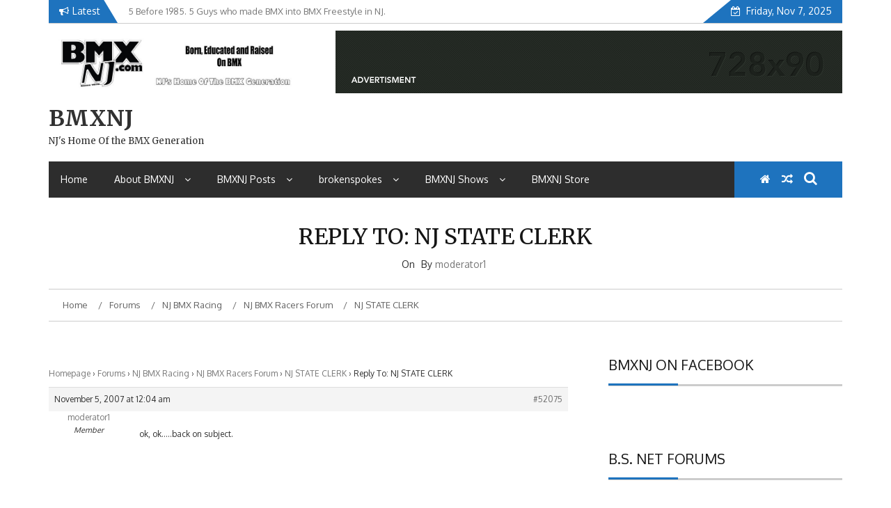

--- FILE ---
content_type: text/html; charset=UTF-8
request_url: http://www.v7.bmxnj.com/forums/reply/52075/
body_size: 16138
content:
    <!DOCTYPE html>
    <html lang="en-US">



<head>

	        <meta charset="UTF-8">
        <meta name="viewport" content="width=device-width, initial-scale=1">
        <link rel="profile" href="http://gmpg.org/xfn/11">
        <link rel="pingback" href="http://www.v7.bmxnj.com/xmlrpc.php">
<title>BMXNJ</title>
        <style type="text/css">
        /*=====COLOR OPTION=====*/

        /*Color*/
        /*----------------------------------*/
        /*background color*/ 
                  .top-header,
          .site-header,
          body:not(.home) #page .site-content, 
          body.home.blog #page .site-content {
            background-color: #ffffff;
          }
                    section.wrapper-slider .slide-pager .cycle-pager-active,
            section.wrapper-slider .slide-pager .cycle-pager-active:visited,
            section.wrapper-slider .slide-pager .cycle-pager-active:hover,
            section.wrapper-slider .slide-pager .cycle-pager-active:focus,
            section.wrapper-slider .slide-pager .cycle-pager-active:active,
            .title-divider,
            .title-divider:visited,
            .block-overlay-hover,
            .block-overlay-hover:visited,
            #gmaptoggle,
            #gmaptoggle:visited,
            .evision-back-to-top,
            .evision-back-to-top:visited,
            .search-form .search-submit,
            .search-form .search-submit:visited,
            .widget_calendar tbody a,
            .widget_calendar tbody a:visited,
            .wrap-portfolio .button.is-checked,
            .button.button-outline:hover, 
            .button.button-outline:focus, 
            .button.button-outline:active,
            .radius-thumb-holder,
            .radius-thumb-holder:before,
            .radius-thumb-holder:hover:before, 
            .radius-thumb-holder:focus:before, 
            .radius-thumb-holder:active:before,
            #pbCloseBtn:hover:before,
            .slide-pager .cycle-pager-active, 
            .slick-dots .slick-active button,
            .slide-pager span:hover,
            .featurepost .latestpost-footer .moredetail a,
            .featurepost .latestpost-footer .moredetail a:visited,
            #load-wrap,
            .back-tonav,
            .back-tonav:visited,
            .wrap-service .box-container .box-inner:hover .box-content, 
            .wrap-service .box-container .box-inner:focus .box-content,
            .search-holder .search-bg.search-open form,
            .top-header .noticebar .notice-title,
            .top-header .timer,
            .nav-buttons,
            .widget .widgettitle:after,
            .widget .widget-title:after,
            .widget input.search-submit,
            .widget .search-form .search-submit,
            .widget .search-form .search-submit:focus,
            .main-navigation.sec-main-navigation ul li.current_page_item:before,
            .comments-area input[type="submit"],
            .wrap-nav .wrap-inner{
              background-color: #1e73be;
            }

            .wrapper-slider,
            .flip-container .front,
            .flip-container .back,
            .wrap-nav .wrap-inner{
              border-color: #1e73be !important; /*#2e5077*/
            }

            @media screen and (min-width: 768px){
            .main-navigation .current_page_item > a:after,
            .main-navigation .current-menu-item > a:after,
            .main-navigation .current_page_ancestor > a:after,
            .main-navigation li.active > a:after,
            .main-navigation li.active > a:after,
            .main-navigation li.active > a:after,
            .main-navigation li.current_page_parent a:after {
                background-color: #1e73be;
              }
            }

            .latestpost-footer .moredetail a,
            .latestpost-footer .moredetail a:visited,
            aside#secondary .widget ul li:before,
            aside#secondary .tagcloud a:before{
              color: #1e73be;
            }
                    /*Site identity / logo & tagline*/
            .site-header .wrapper-site-identity .site-branding .site-title a,
            .site-header .wrapper-site-identity .site-title a:visited,
            .site-header .wrapper-site-identity .site-branding .site-description,
            .page-inner-title .entry-header time {
              color: #313131; /*#545C68*/
            }
                .nav-buttons .button-list a:hover i, .nav-buttons .button-list a:hover span, .nav-buttons .button-list a:hover .page-links a, .page-links .nav-buttons .button-list a:hover a, .nav-buttons .button-list a:focus i, .nav-buttons .button-list a:focus span, .nav-buttons .button-list a:focus .page-links a, .page-links .nav-buttons .button-list a:focus a, .nav-buttons .button-list a:active i, .nav-buttons .button-list a:active span, .nav-buttons .button-list a:active .page-links a, .page-links .nav-buttons .button-list a:active a, .nav-buttons .button-list a:visited:hover i, .nav-buttons .button-list a:visited:hover span, .nav-buttons .button-list a:visited:hover .page-links a, .page-links .nav-buttons .button-list a:visited:hover a, .nav-buttons .button-list a:visited:focus i, .nav-buttons .button-list a:visited:focus span, .nav-buttons .button-list a:visited:focus .page-links a, .page-links .nav-buttons .button-list a:visited:focus a, .nav-buttons .button-list a:visited:active i, .nav-buttons .button-list a:visited:active span, .nav-buttons .button-list a:visited:active .page-links a, .page-links .nav-buttons .button-list a:visited:active a, .nav-buttons .button-list button:hover i, .nav-buttons .button-list button:hover span, .nav-buttons .button-list button:hover .page-links a, .page-links .nav-buttons .button-list button:hover a, .nav-buttons .button-list button:focus i, .nav-buttons .button-list button:focus span, .nav-buttons .button-list button:focus .page-links a, .page-links .nav-buttons .button-list button:focus a, .nav-buttons .button-list button:active i, .nav-buttons .button-list button:active span, .nav-buttons .button-list button:active .page-links a, .page-links .nav-buttons .button-list button:active a, .nav-buttons .button-list button:visited:hover i, .nav-buttons .button-list button:visited:hover span, .nav-buttons .button-list button:visited:hover .page-links a, .page-links .nav-buttons .button-list button:visited:hover a, .nav-buttons .button-list button:visited:focus i, .nav-buttons .button-list button:visited:focus span, .nav-buttons .button-list button:visited:focus .page-links a, .page-links .nav-buttons .button-list button:visited:focus a, .nav-buttons .button-list button:visited:active i, .nav-buttons .button-list button:visited:active span, .nav-buttons .button-list button:visited:active .page-links a, .page-links .nav-buttons .button-list button:visited:active a
            a:active, a:hover,
            .thumb-post .overlay-post-content a:hover, 
            .thumb-post .overlay-post-content a:focus,
            .thumb-post .overlay-post-content a:active,
            .thumb-post .overlay-post-content a:visited:hover,
            .thumb-post .overlay-post-content a:visited:focus,
            .thumb-post .overlay-post-content a:visited:active,
            .main-navigation a:hover, .main-navigation a:focus, .main-navigation a:active, .main-navigation a:visited:hover, .main-navigation a:visited:focus, .main-navigation a:visited:active,
            .search-holder .button-search:hover, .search-holder .button-search:hover i {
                color: #e41410 !important;
            }
         
        /*Primary*/
          html, body, p, button, input, select, textarea, pre, code, kbd, tt, var, samp , .main-navigation a, search-input-holder .search-field,
          .widget .widgettitle, .widget .widget-title{
          font-family: 'Oxygen'; /*Lato*/
          }
         
          /*Site identity / logo & tagline*/
          .site-header .wrapper-site-identity .site-title a, .site-header .wrapper-site-identity .site-description {
          font-family: 'Merriweather'; /*Lato*/
          }
         
          /*Title*/
          h1, h1 a,
          h2, h2 a,
          h3, h3 a,
          h4, h4 a,
          h5, h5 a,
          h6, h6 a{
            font-family: 'Merriweather'; /*Lato*/
          }
                </style>
    <meta name='robots' content='max-image-preview:large' />
	<style>img:is([sizes="auto" i], [sizes^="auto," i]) { contain-intrinsic-size: 3000px 1500px }</style>
	<link rel='dns-prefetch' href='//fonts.googleapis.com' />
<link rel="alternate" type="application/rss+xml" title="BMXNJ &raquo; Feed" href="http://www.v7.bmxnj.com/feed/" />
<link rel="alternate" type="application/rss+xml" title="BMXNJ &raquo; Comments Feed" href="http://www.v7.bmxnj.com/comments/feed/" />
<script type="text/javascript">
/* <![CDATA[ */
window._wpemojiSettings = {"baseUrl":"https:\/\/s.w.org\/images\/core\/emoji\/16.0.1\/72x72\/","ext":".png","svgUrl":"https:\/\/s.w.org\/images\/core\/emoji\/16.0.1\/svg\/","svgExt":".svg","source":{"concatemoji":"http:\/\/www.v7.bmxnj.com\/wp-includes\/js\/wp-emoji-release.min.js?ver=6.8.3"}};
/*! This file is auto-generated */
!function(s,n){var o,i,e;function c(e){try{var t={supportTests:e,timestamp:(new Date).valueOf()};sessionStorage.setItem(o,JSON.stringify(t))}catch(e){}}function p(e,t,n){e.clearRect(0,0,e.canvas.width,e.canvas.height),e.fillText(t,0,0);var t=new Uint32Array(e.getImageData(0,0,e.canvas.width,e.canvas.height).data),a=(e.clearRect(0,0,e.canvas.width,e.canvas.height),e.fillText(n,0,0),new Uint32Array(e.getImageData(0,0,e.canvas.width,e.canvas.height).data));return t.every(function(e,t){return e===a[t]})}function u(e,t){e.clearRect(0,0,e.canvas.width,e.canvas.height),e.fillText(t,0,0);for(var n=e.getImageData(16,16,1,1),a=0;a<n.data.length;a++)if(0!==n.data[a])return!1;return!0}function f(e,t,n,a){switch(t){case"flag":return n(e,"\ud83c\udff3\ufe0f\u200d\u26a7\ufe0f","\ud83c\udff3\ufe0f\u200b\u26a7\ufe0f")?!1:!n(e,"\ud83c\udde8\ud83c\uddf6","\ud83c\udde8\u200b\ud83c\uddf6")&&!n(e,"\ud83c\udff4\udb40\udc67\udb40\udc62\udb40\udc65\udb40\udc6e\udb40\udc67\udb40\udc7f","\ud83c\udff4\u200b\udb40\udc67\u200b\udb40\udc62\u200b\udb40\udc65\u200b\udb40\udc6e\u200b\udb40\udc67\u200b\udb40\udc7f");case"emoji":return!a(e,"\ud83e\udedf")}return!1}function g(e,t,n,a){var r="undefined"!=typeof WorkerGlobalScope&&self instanceof WorkerGlobalScope?new OffscreenCanvas(300,150):s.createElement("canvas"),o=r.getContext("2d",{willReadFrequently:!0}),i=(o.textBaseline="top",o.font="600 32px Arial",{});return e.forEach(function(e){i[e]=t(o,e,n,a)}),i}function t(e){var t=s.createElement("script");t.src=e,t.defer=!0,s.head.appendChild(t)}"undefined"!=typeof Promise&&(o="wpEmojiSettingsSupports",i=["flag","emoji"],n.supports={everything:!0,everythingExceptFlag:!0},e=new Promise(function(e){s.addEventListener("DOMContentLoaded",e,{once:!0})}),new Promise(function(t){var n=function(){try{var e=JSON.parse(sessionStorage.getItem(o));if("object"==typeof e&&"number"==typeof e.timestamp&&(new Date).valueOf()<e.timestamp+604800&&"object"==typeof e.supportTests)return e.supportTests}catch(e){}return null}();if(!n){if("undefined"!=typeof Worker&&"undefined"!=typeof OffscreenCanvas&&"undefined"!=typeof URL&&URL.createObjectURL&&"undefined"!=typeof Blob)try{var e="postMessage("+g.toString()+"("+[JSON.stringify(i),f.toString(),p.toString(),u.toString()].join(",")+"));",a=new Blob([e],{type:"text/javascript"}),r=new Worker(URL.createObjectURL(a),{name:"wpTestEmojiSupports"});return void(r.onmessage=function(e){c(n=e.data),r.terminate(),t(n)})}catch(e){}c(n=g(i,f,p,u))}t(n)}).then(function(e){for(var t in e)n.supports[t]=e[t],n.supports.everything=n.supports.everything&&n.supports[t],"flag"!==t&&(n.supports.everythingExceptFlag=n.supports.everythingExceptFlag&&n.supports[t]);n.supports.everythingExceptFlag=n.supports.everythingExceptFlag&&!n.supports.flag,n.DOMReady=!1,n.readyCallback=function(){n.DOMReady=!0}}).then(function(){return e}).then(function(){var e;n.supports.everything||(n.readyCallback(),(e=n.source||{}).concatemoji?t(e.concatemoji):e.wpemoji&&e.twemoji&&(t(e.twemoji),t(e.wpemoji)))}))}((window,document),window._wpemojiSettings);
/* ]]> */
</script>
<style id='wp-emoji-styles-inline-css' type='text/css'>

	img.wp-smiley, img.emoji {
		display: inline !important;
		border: none !important;
		box-shadow: none !important;
		height: 1em !important;
		width: 1em !important;
		margin: 0 0.07em !important;
		vertical-align: -0.1em !important;
		background: none !important;
		padding: 0 !important;
	}
</style>
<link rel='stylesheet' id='wp-block-library-css' href='http://www.v7.bmxnj.com/wp-includes/css/dist/block-library/style.min.css?ver=6.8.3' type='text/css' media='all' />
<style id='wp-block-library-theme-inline-css' type='text/css'>
.wp-block-audio :where(figcaption){color:#555;font-size:13px;text-align:center}.is-dark-theme .wp-block-audio :where(figcaption){color:#ffffffa6}.wp-block-audio{margin:0 0 1em}.wp-block-code{border:1px solid #ccc;border-radius:4px;font-family:Menlo,Consolas,monaco,monospace;padding:.8em 1em}.wp-block-embed :where(figcaption){color:#555;font-size:13px;text-align:center}.is-dark-theme .wp-block-embed :where(figcaption){color:#ffffffa6}.wp-block-embed{margin:0 0 1em}.blocks-gallery-caption{color:#555;font-size:13px;text-align:center}.is-dark-theme .blocks-gallery-caption{color:#ffffffa6}:root :where(.wp-block-image figcaption){color:#555;font-size:13px;text-align:center}.is-dark-theme :root :where(.wp-block-image figcaption){color:#ffffffa6}.wp-block-image{margin:0 0 1em}.wp-block-pullquote{border-bottom:4px solid;border-top:4px solid;color:currentColor;margin-bottom:1.75em}.wp-block-pullquote cite,.wp-block-pullquote footer,.wp-block-pullquote__citation{color:currentColor;font-size:.8125em;font-style:normal;text-transform:uppercase}.wp-block-quote{border-left:.25em solid;margin:0 0 1.75em;padding-left:1em}.wp-block-quote cite,.wp-block-quote footer{color:currentColor;font-size:.8125em;font-style:normal;position:relative}.wp-block-quote:where(.has-text-align-right){border-left:none;border-right:.25em solid;padding-left:0;padding-right:1em}.wp-block-quote:where(.has-text-align-center){border:none;padding-left:0}.wp-block-quote.is-large,.wp-block-quote.is-style-large,.wp-block-quote:where(.is-style-plain){border:none}.wp-block-search .wp-block-search__label{font-weight:700}.wp-block-search__button{border:1px solid #ccc;padding:.375em .625em}:where(.wp-block-group.has-background){padding:1.25em 2.375em}.wp-block-separator.has-css-opacity{opacity:.4}.wp-block-separator{border:none;border-bottom:2px solid;margin-left:auto;margin-right:auto}.wp-block-separator.has-alpha-channel-opacity{opacity:1}.wp-block-separator:not(.is-style-wide):not(.is-style-dots){width:100px}.wp-block-separator.has-background:not(.is-style-dots){border-bottom:none;height:1px}.wp-block-separator.has-background:not(.is-style-wide):not(.is-style-dots){height:2px}.wp-block-table{margin:0 0 1em}.wp-block-table td,.wp-block-table th{word-break:normal}.wp-block-table :where(figcaption){color:#555;font-size:13px;text-align:center}.is-dark-theme .wp-block-table :where(figcaption){color:#ffffffa6}.wp-block-video :where(figcaption){color:#555;font-size:13px;text-align:center}.is-dark-theme .wp-block-video :where(figcaption){color:#ffffffa6}.wp-block-video{margin:0 0 1em}:root :where(.wp-block-template-part.has-background){margin-bottom:0;margin-top:0;padding:1.25em 2.375em}
</style>
<style id='classic-theme-styles-inline-css' type='text/css'>
/*! This file is auto-generated */
.wp-block-button__link{color:#fff;background-color:#32373c;border-radius:9999px;box-shadow:none;text-decoration:none;padding:calc(.667em + 2px) calc(1.333em + 2px);font-size:1.125em}.wp-block-file__button{background:#32373c;color:#fff;text-decoration:none}
</style>
<style id='global-styles-inline-css' type='text/css'>
:root{--wp--preset--aspect-ratio--square: 1;--wp--preset--aspect-ratio--4-3: 4/3;--wp--preset--aspect-ratio--3-4: 3/4;--wp--preset--aspect-ratio--3-2: 3/2;--wp--preset--aspect-ratio--2-3: 2/3;--wp--preset--aspect-ratio--16-9: 16/9;--wp--preset--aspect-ratio--9-16: 9/16;--wp--preset--color--black: #000000;--wp--preset--color--cyan-bluish-gray: #abb8c3;--wp--preset--color--white: #ffffff;--wp--preset--color--pale-pink: #f78da7;--wp--preset--color--vivid-red: #cf2e2e;--wp--preset--color--luminous-vivid-orange: #ff6900;--wp--preset--color--luminous-vivid-amber: #fcb900;--wp--preset--color--light-green-cyan: #7bdcb5;--wp--preset--color--vivid-green-cyan: #00d084;--wp--preset--color--pale-cyan-blue: #8ed1fc;--wp--preset--color--vivid-cyan-blue: #0693e3;--wp--preset--color--vivid-purple: #9b51e0;--wp--preset--gradient--vivid-cyan-blue-to-vivid-purple: linear-gradient(135deg,rgba(6,147,227,1) 0%,rgb(155,81,224) 100%);--wp--preset--gradient--light-green-cyan-to-vivid-green-cyan: linear-gradient(135deg,rgb(122,220,180) 0%,rgb(0,208,130) 100%);--wp--preset--gradient--luminous-vivid-amber-to-luminous-vivid-orange: linear-gradient(135deg,rgba(252,185,0,1) 0%,rgba(255,105,0,1) 100%);--wp--preset--gradient--luminous-vivid-orange-to-vivid-red: linear-gradient(135deg,rgba(255,105,0,1) 0%,rgb(207,46,46) 100%);--wp--preset--gradient--very-light-gray-to-cyan-bluish-gray: linear-gradient(135deg,rgb(238,238,238) 0%,rgb(169,184,195) 100%);--wp--preset--gradient--cool-to-warm-spectrum: linear-gradient(135deg,rgb(74,234,220) 0%,rgb(151,120,209) 20%,rgb(207,42,186) 40%,rgb(238,44,130) 60%,rgb(251,105,98) 80%,rgb(254,248,76) 100%);--wp--preset--gradient--blush-light-purple: linear-gradient(135deg,rgb(255,206,236) 0%,rgb(152,150,240) 100%);--wp--preset--gradient--blush-bordeaux: linear-gradient(135deg,rgb(254,205,165) 0%,rgb(254,45,45) 50%,rgb(107,0,62) 100%);--wp--preset--gradient--luminous-dusk: linear-gradient(135deg,rgb(255,203,112) 0%,rgb(199,81,192) 50%,rgb(65,88,208) 100%);--wp--preset--gradient--pale-ocean: linear-gradient(135deg,rgb(255,245,203) 0%,rgb(182,227,212) 50%,rgb(51,167,181) 100%);--wp--preset--gradient--electric-grass: linear-gradient(135deg,rgb(202,248,128) 0%,rgb(113,206,126) 100%);--wp--preset--gradient--midnight: linear-gradient(135deg,rgb(2,3,129) 0%,rgb(40,116,252) 100%);--wp--preset--font-size--small: 13px;--wp--preset--font-size--medium: 20px;--wp--preset--font-size--large: 36px;--wp--preset--font-size--x-large: 42px;--wp--preset--spacing--20: 0.44rem;--wp--preset--spacing--30: 0.67rem;--wp--preset--spacing--40: 1rem;--wp--preset--spacing--50: 1.5rem;--wp--preset--spacing--60: 2.25rem;--wp--preset--spacing--70: 3.38rem;--wp--preset--spacing--80: 5.06rem;--wp--preset--shadow--natural: 6px 6px 9px rgba(0, 0, 0, 0.2);--wp--preset--shadow--deep: 12px 12px 50px rgba(0, 0, 0, 0.4);--wp--preset--shadow--sharp: 6px 6px 0px rgba(0, 0, 0, 0.2);--wp--preset--shadow--outlined: 6px 6px 0px -3px rgba(255, 255, 255, 1), 6px 6px rgba(0, 0, 0, 1);--wp--preset--shadow--crisp: 6px 6px 0px rgba(0, 0, 0, 1);}:where(.is-layout-flex){gap: 0.5em;}:where(.is-layout-grid){gap: 0.5em;}body .is-layout-flex{display: flex;}.is-layout-flex{flex-wrap: wrap;align-items: center;}.is-layout-flex > :is(*, div){margin: 0;}body .is-layout-grid{display: grid;}.is-layout-grid > :is(*, div){margin: 0;}:where(.wp-block-columns.is-layout-flex){gap: 2em;}:where(.wp-block-columns.is-layout-grid){gap: 2em;}:where(.wp-block-post-template.is-layout-flex){gap: 1.25em;}:where(.wp-block-post-template.is-layout-grid){gap: 1.25em;}.has-black-color{color: var(--wp--preset--color--black) !important;}.has-cyan-bluish-gray-color{color: var(--wp--preset--color--cyan-bluish-gray) !important;}.has-white-color{color: var(--wp--preset--color--white) !important;}.has-pale-pink-color{color: var(--wp--preset--color--pale-pink) !important;}.has-vivid-red-color{color: var(--wp--preset--color--vivid-red) !important;}.has-luminous-vivid-orange-color{color: var(--wp--preset--color--luminous-vivid-orange) !important;}.has-luminous-vivid-amber-color{color: var(--wp--preset--color--luminous-vivid-amber) !important;}.has-light-green-cyan-color{color: var(--wp--preset--color--light-green-cyan) !important;}.has-vivid-green-cyan-color{color: var(--wp--preset--color--vivid-green-cyan) !important;}.has-pale-cyan-blue-color{color: var(--wp--preset--color--pale-cyan-blue) !important;}.has-vivid-cyan-blue-color{color: var(--wp--preset--color--vivid-cyan-blue) !important;}.has-vivid-purple-color{color: var(--wp--preset--color--vivid-purple) !important;}.has-black-background-color{background-color: var(--wp--preset--color--black) !important;}.has-cyan-bluish-gray-background-color{background-color: var(--wp--preset--color--cyan-bluish-gray) !important;}.has-white-background-color{background-color: var(--wp--preset--color--white) !important;}.has-pale-pink-background-color{background-color: var(--wp--preset--color--pale-pink) !important;}.has-vivid-red-background-color{background-color: var(--wp--preset--color--vivid-red) !important;}.has-luminous-vivid-orange-background-color{background-color: var(--wp--preset--color--luminous-vivid-orange) !important;}.has-luminous-vivid-amber-background-color{background-color: var(--wp--preset--color--luminous-vivid-amber) !important;}.has-light-green-cyan-background-color{background-color: var(--wp--preset--color--light-green-cyan) !important;}.has-vivid-green-cyan-background-color{background-color: var(--wp--preset--color--vivid-green-cyan) !important;}.has-pale-cyan-blue-background-color{background-color: var(--wp--preset--color--pale-cyan-blue) !important;}.has-vivid-cyan-blue-background-color{background-color: var(--wp--preset--color--vivid-cyan-blue) !important;}.has-vivid-purple-background-color{background-color: var(--wp--preset--color--vivid-purple) !important;}.has-black-border-color{border-color: var(--wp--preset--color--black) !important;}.has-cyan-bluish-gray-border-color{border-color: var(--wp--preset--color--cyan-bluish-gray) !important;}.has-white-border-color{border-color: var(--wp--preset--color--white) !important;}.has-pale-pink-border-color{border-color: var(--wp--preset--color--pale-pink) !important;}.has-vivid-red-border-color{border-color: var(--wp--preset--color--vivid-red) !important;}.has-luminous-vivid-orange-border-color{border-color: var(--wp--preset--color--luminous-vivid-orange) !important;}.has-luminous-vivid-amber-border-color{border-color: var(--wp--preset--color--luminous-vivid-amber) !important;}.has-light-green-cyan-border-color{border-color: var(--wp--preset--color--light-green-cyan) !important;}.has-vivid-green-cyan-border-color{border-color: var(--wp--preset--color--vivid-green-cyan) !important;}.has-pale-cyan-blue-border-color{border-color: var(--wp--preset--color--pale-cyan-blue) !important;}.has-vivid-cyan-blue-border-color{border-color: var(--wp--preset--color--vivid-cyan-blue) !important;}.has-vivid-purple-border-color{border-color: var(--wp--preset--color--vivid-purple) !important;}.has-vivid-cyan-blue-to-vivid-purple-gradient-background{background: var(--wp--preset--gradient--vivid-cyan-blue-to-vivid-purple) !important;}.has-light-green-cyan-to-vivid-green-cyan-gradient-background{background: var(--wp--preset--gradient--light-green-cyan-to-vivid-green-cyan) !important;}.has-luminous-vivid-amber-to-luminous-vivid-orange-gradient-background{background: var(--wp--preset--gradient--luminous-vivid-amber-to-luminous-vivid-orange) !important;}.has-luminous-vivid-orange-to-vivid-red-gradient-background{background: var(--wp--preset--gradient--luminous-vivid-orange-to-vivid-red) !important;}.has-very-light-gray-to-cyan-bluish-gray-gradient-background{background: var(--wp--preset--gradient--very-light-gray-to-cyan-bluish-gray) !important;}.has-cool-to-warm-spectrum-gradient-background{background: var(--wp--preset--gradient--cool-to-warm-spectrum) !important;}.has-blush-light-purple-gradient-background{background: var(--wp--preset--gradient--blush-light-purple) !important;}.has-blush-bordeaux-gradient-background{background: var(--wp--preset--gradient--blush-bordeaux) !important;}.has-luminous-dusk-gradient-background{background: var(--wp--preset--gradient--luminous-dusk) !important;}.has-pale-ocean-gradient-background{background: var(--wp--preset--gradient--pale-ocean) !important;}.has-electric-grass-gradient-background{background: var(--wp--preset--gradient--electric-grass) !important;}.has-midnight-gradient-background{background: var(--wp--preset--gradient--midnight) !important;}.has-small-font-size{font-size: var(--wp--preset--font-size--small) !important;}.has-medium-font-size{font-size: var(--wp--preset--font-size--medium) !important;}.has-large-font-size{font-size: var(--wp--preset--font-size--large) !important;}.has-x-large-font-size{font-size: var(--wp--preset--font-size--x-large) !important;}
:where(.wp-block-post-template.is-layout-flex){gap: 1.25em;}:where(.wp-block-post-template.is-layout-grid){gap: 1.25em;}
:where(.wp-block-columns.is-layout-flex){gap: 2em;}:where(.wp-block-columns.is-layout-grid){gap: 2em;}
:root :where(.wp-block-pullquote){font-size: 1.5em;line-height: 1.6;}
</style>
<link rel='stylesheet' id='bbp-default-css' href='http://www.v7.bmxnj.com/wp-content/plugins/bbpress/templates/default/css/bbpress.min.css?ver=2.6.13' type='text/css' media='all' />
<link rel='stylesheet' id='responsive-lightbox-swipebox-css' href='http://www.v7.bmxnj.com/wp-content/plugins/responsive-lightbox/assets/swipebox/swipebox.min.css?ver=1.5.2' type='text/css' media='all' />
<link rel='stylesheet' id='jquery-slick-css-css' href='http://www.v7.bmxnj.com/wp-content/themes/emag/assets/frameworks/slick/slick.css?ver=3.4.0' type='text/css' media='all' />
<link rel='stylesheet' id='jquery-slick-theme-css' href='http://www.v7.bmxnj.com/wp-content/themes/emag/assets/frameworks/slick/slick-theme.css?ver=3.4.0' type='text/css' media='all' />
<link rel='stylesheet' id='emag-style-css' href='http://www.v7.bmxnj.com/wp-content/themes/emag/style.css?ver=6.8.3' type='text/css' media='all' />
<link rel='stylesheet' id='emag-google-fonts-css' href='https://fonts.googleapis.com/css?family=Oxygen%3A400%2C300%2C700%7CMerriweather%3A400%2C400italic%2C300%2C900%2C700%7CMerriweather%3A400%2C400italic%2C300%2C900%2C700&#038;ver=6.8.3' type='text/css' media='all' />
<link rel='stylesheet' id='widget-css' href='http://www.v7.bmxnj.com/wp-content/themes/emag/inc/widgets/new-widgets/assets/widget.css?ver=6.8.3' type='text/css' media='all' />
<style id='akismet-widget-style-inline-css' type='text/css'>

			.a-stats {
				--akismet-color-mid-green: #357b49;
				--akismet-color-white: #fff;
				--akismet-color-light-grey: #f6f7f7;

				max-width: 350px;
				width: auto;
			}

			.a-stats * {
				all: unset;
				box-sizing: border-box;
			}

			.a-stats strong {
				font-weight: 600;
			}

			.a-stats a.a-stats__link,
			.a-stats a.a-stats__link:visited,
			.a-stats a.a-stats__link:active {
				background: var(--akismet-color-mid-green);
				border: none;
				box-shadow: none;
				border-radius: 8px;
				color: var(--akismet-color-white);
				cursor: pointer;
				display: block;
				font-family: -apple-system, BlinkMacSystemFont, 'Segoe UI', 'Roboto', 'Oxygen-Sans', 'Ubuntu', 'Cantarell', 'Helvetica Neue', sans-serif;
				font-weight: 500;
				padding: 12px;
				text-align: center;
				text-decoration: none;
				transition: all 0.2s ease;
			}

			/* Extra specificity to deal with TwentyTwentyOne focus style */
			.widget .a-stats a.a-stats__link:focus {
				background: var(--akismet-color-mid-green);
				color: var(--akismet-color-white);
				text-decoration: none;
			}

			.a-stats a.a-stats__link:hover {
				filter: brightness(110%);
				box-shadow: 0 4px 12px rgba(0, 0, 0, 0.06), 0 0 2px rgba(0, 0, 0, 0.16);
			}

			.a-stats .count {
				color: var(--akismet-color-white);
				display: block;
				font-size: 1.5em;
				line-height: 1.4;
				padding: 0 13px;
				white-space: nowrap;
			}
		
</style>
<script type="text/javascript" src="http://www.v7.bmxnj.com/wp-includes/js/jquery/jquery.min.js?ver=3.7.1" id="jquery-core-js"></script>
<script type="text/javascript" src="http://www.v7.bmxnj.com/wp-includes/js/jquery/jquery-migrate.min.js?ver=3.4.1" id="jquery-migrate-js"></script>
<script type="text/javascript" src="http://www.v7.bmxnj.com/wp-content/plugins/responsive-lightbox/assets/swipebox/jquery.swipebox.min.js?ver=1.5.2" id="responsive-lightbox-swipebox-js"></script>
<script type="text/javascript" src="http://www.v7.bmxnj.com/wp-includes/js/underscore.min.js?ver=1.13.7" id="underscore-js"></script>
<script type="text/javascript" src="http://www.v7.bmxnj.com/wp-content/plugins/responsive-lightbox/assets/infinitescroll/infinite-scroll.pkgd.min.js?ver=4.0.1" id="responsive-lightbox-infinite-scroll-js"></script>
<script type="text/javascript" id="responsive-lightbox-js-before">
/* <![CDATA[ */
var rlArgs = {"script":"swipebox","selector":"lightbox","customEvents":"","activeGalleries":true,"animation":true,"hideCloseButtonOnMobile":false,"removeBarsOnMobile":false,"hideBars":true,"hideBarsDelay":5000,"videoMaxWidth":1080,"useSVG":true,"loopAtEnd":false,"woocommerce_gallery":false,"ajaxurl":"http:\/\/www.v7.bmxnj.com\/wp-admin\/admin-ajax.php","nonce":"bcf1fb9bea","preview":false,"postId":52075,"scriptExtension":false};
/* ]]> */
</script>
<script type="text/javascript" src="http://www.v7.bmxnj.com/wp-content/plugins/responsive-lightbox/js/front.js?ver=2.5.3" id="responsive-lightbox-js"></script>
<link rel="https://api.w.org/" href="http://www.v7.bmxnj.com/wp-json/" /><link rel="EditURI" type="application/rsd+xml" title="RSD" href="http://www.v7.bmxnj.com/xmlrpc.php?rsd" />
<meta name="generator" content="WordPress 6.8.3" />
<link rel="canonical" href="http://www.v7.bmxnj.com/forums/reply/52075/" />
<link rel='shortlink' href='http://www.v7.bmxnj.com/?p=52075' />
<link rel="alternate" title="oEmbed (JSON)" type="application/json+oembed" href="http://www.v7.bmxnj.com/wp-json/oembed/1.0/embed?url=http%3A%2F%2Fwww.v7.bmxnj.com%2Fforums%2Freply%2F52075%2F" />
<link rel="alternate" title="oEmbed (XML)" type="text/xml+oembed" href="http://www.v7.bmxnj.com/wp-json/oembed/1.0/embed?url=http%3A%2F%2Fwww.v7.bmxnj.com%2Fforums%2Freply%2F52075%2F&#038;format=xml" />
<script type="text/javascript">
(function(url){
	if(/(?:Chrome\/26\.0\.1410\.63 Safari\/537\.31|WordfenceTestMonBot)/.test(navigator.userAgent)){ return; }
	var addEvent = function(evt, handler) {
		if (window.addEventListener) {
			document.addEventListener(evt, handler, false);
		} else if (window.attachEvent) {
			document.attachEvent('on' + evt, handler);
		}
	};
	var removeEvent = function(evt, handler) {
		if (window.removeEventListener) {
			document.removeEventListener(evt, handler, false);
		} else if (window.detachEvent) {
			document.detachEvent('on' + evt, handler);
		}
	};
	var evts = 'contextmenu dblclick drag dragend dragenter dragleave dragover dragstart drop keydown keypress keyup mousedown mousemove mouseout mouseover mouseup mousewheel scroll'.split(' ');
	var logHuman = function() {
		if (window.wfLogHumanRan) { return; }
		window.wfLogHumanRan = true;
		var wfscr = document.createElement('script');
		wfscr.type = 'text/javascript';
		wfscr.async = true;
		wfscr.src = url + '&r=' + Math.random();
		(document.getElementsByTagName('head')[0]||document.getElementsByTagName('body')[0]).appendChild(wfscr);
		for (var i = 0; i < evts.length; i++) {
			removeEvent(evts[i], logHuman);
		}
	};
	for (var i = 0; i < evts.length; i++) {
		addEvent(evts[i], logHuman);
	}
})('//www.v7.bmxnj.com/?wordfence_lh=1&hid=5FA6E8E5AAE8C13DBF7678A249394A7B');
</script><link rel="icon" href="http://www.v7.bmxnj.com/wp-content/uploads/2015/08/cropped-logo_with-nj-slogan-square-32x32.jpg" sizes="32x32" />
<link rel="icon" href="http://www.v7.bmxnj.com/wp-content/uploads/2015/08/cropped-logo_with-nj-slogan-square-192x192.jpg" sizes="192x192" />
<link rel="apple-touch-icon" href="http://www.v7.bmxnj.com/wp-content/uploads/2015/08/cropped-logo_with-nj-slogan-square-180x180.jpg" />
<meta name="msapplication-TileImage" content="http://www.v7.bmxnj.com/wp-content/uploads/2015/08/cropped-logo_with-nj-slogan-square-270x270.jpg" />
<!-- ## NXS/OG ## --><!-- ## NXSOGTAGS ## --><!-- ## NXS/OG ## -->

</head>

<body class="reply bbpress bbp-no-js wp-singular reply-template-default single single-reply postid-52075 wp-custom-logo wp-embed-responsive wp-theme-emag evision-right-sidebar">


<script type="text/javascript" id="bbp-swap-no-js-body-class">
	document.body.className = document.body.className.replace( 'bbp-no-js', 'bbp-js' );
</script>

    <div id="page" class="site">
    <a class="skip-link screen-reader-text" href="#content">Skip to content</a>
    <header class="wrapper top-header">
        <div class="container">
            <div class="wrap-inner">
                <div class="row">
                    <div class="col-xs-12 col-sm-12 col-md-6 top-header-left">
                                                    <div class="noticebar">
                                                                    <span class="notice-title">Latest</span>
                                                                <div class="ticker">
                                    <div id="cycle-slideshow-ticker" class="cycle-slideshow"
                                        data-cycle-log="false"
                                        data-cycle-swipe=true
                                        data-cycle-timeout=5000
                                        data-cycle-fx=scrollVert
                                        data-cycle-speed=1000
                                        data-cycle-carousel-fluid=true
                                        data-cycle-carousel-visible=5
                                        data-cycle-pause-on-hover=true
                                        data-cycle-auto-height=container
                                        data-cycle-slides="> div">
                                                                                                <div class="slide-item">
                                                        <a href="http://www.v7.bmxnj.com/5-before-1985-5-guys-who-made-bmx-into-bmx-freestyle-in-nj/">
                                                            <span class="notice-content">5 Before 1985. 5 Guys who made BMX into BMX Freestyle in NJ.</span>
                                                        </a>
                                                    </div>
                                                                                                    <div class="slide-item">
                                                        <a href="http://www.v7.bmxnj.com/brian-tunney-assblasters-org-and-10-riders-from-nj/">
                                                            <span class="notice-content">Brian Tunney, Assblasters.org and 10 Riders from NJ</span>
                                                        </a>
                                                    </div>
                                                                                                    <div class="slide-item">
                                                        <a href="http://www.v7.bmxnj.com/the-2007-njbmx-pro-am-series-complete-video-coverage/">
                                                            <span class="notice-content">The 2007 NJBMX Pro-Am Series Complete Video Coverage</span>
                                                        </a>
                                                    </div>
                                                                                                    <div class="slide-item">
                                                        <a href="http://www.v7.bmxnj.com/2007-pro-am-finals-hcbmx/">
                                                            <span class="notice-content">2007 Pro-Am Finals HCBMX</span>
                                                        </a>
                                                    </div>
                                                                                                    <div class="slide-item">
                                                        <a href="http://www.v7.bmxnj.com/2007-pro-am-round-8-ehtbmx/">
                                                            <span class="notice-content">2007 Pro-Am Round 8 EHTBMX</span>
                                                        </a>
                                                    </div>
                                                                                        </div>
                                    <div class="cycle-pager" id="slide-pager"></div>
                                </div>
                            </div>
                                            </div>
                    <div class="col-xs-12 col-sm-12 col-md-6 top-header-right">
                                                                            <div class="timer">
                                Friday, Nov 7, 2025                            </div>
                                            </div>
                </div>
            </div>
        </div>
    </header>
    <header id="masthead" class="wrapper wrap-head site-header">
        <div class="wrapper wrapper-site-identity">
            <div class="container">
                <div class="row">
                    <div class="col-xs-12 col-sm-12 col-md-4">
                        <div class="site-branding">
                            <a href="http://www.v7.bmxnj.com/" class="custom-logo-link" rel="home"><img width="800" height="205" src="http://www.v7.bmxnj.com/wp-content/uploads/2015/08/cropped-cropped-logo_header1.jpg" class="custom-logo" alt="BMXNJ" decoding="async" fetchpriority="high" srcset="http://www.v7.bmxnj.com/wp-content/uploads/2015/08/cropped-cropped-logo_header1.jpg 800w, http://www.v7.bmxnj.com/wp-content/uploads/2015/08/cropped-cropped-logo_header1-300x77.jpg 300w, http://www.v7.bmxnj.com/wp-content/uploads/2015/08/cropped-cropped-logo_header1-768x197.jpg 768w" sizes="(max-width: 800px) 100vw, 800px" /></a>                                                                <p class="site-title"><a href="http://www.v7.bmxnj.com/" rel="home">BMXNJ</a></p>
                                                                    <p class="site-description">NJ&#039;s Home Of the BMX Generation</p>
                                                        </div><!-- .site-branding -->
                    </div>
                                            <div class="col-xs-12 col-sm-12 col-md-8">
                            <div class="ads-section header-right">
                                <a href= "#">
                                    <img src="http://www.v7.bmxnj.com/wp-content/themes/emag/assets/images/banner-add.png">
                                </a>
                            </div>
                        </div>
                                    </div>
            </div>
        </div>
    </header><!-- #masthead -->
    <nav class="wrapper wrap-nav">
        <div class="container">
            <div class="wrap-inner">
                <div class="sec-menu">
                    <nav id="sec-site-navigation" class="main-navigation sec-main-navigation" role="navigation" aria-label="secondary-menu">
                    
                    <div class="menu-menu-1-container"><ul id="primary-menu" class="primary-menu"><li id="menu-item-44" class="menu-item menu-item-type-custom menu-item-object-custom menu-item-home menu-item-44"><a href="http://www.v7.bmxnj.com/">Home</a></li>
<li id="menu-item-45" class="menu-item menu-item-type-post_type menu-item-object-page menu-item-has-children menu-item-45"><a href="http://www.v7.bmxnj.com/bmxnj-history/">About BMXNJ</a>
<ul class="sub-menu">
	<li id="menu-item-46" class="menu-item menu-item-type-post_type menu-item-object-page menu-item-46"><a href="http://www.v7.bmxnj.com/contact-bmxnj/">Contact BMXNJ</a></li>
</ul>
</li>
<li id="menu-item-47" class="menu-item menu-item-type-taxonomy menu-item-object-category menu-item-has-children menu-item-47"><a href="http://www.v7.bmxnj.com/category/bmxnj-post/">BMXNJ Posts</a>
<ul class="sub-menu">
	<li id="menu-item-10218" class="menu-item menu-item-type-taxonomy menu-item-object-category menu-item-has-children menu-item-10218"><a href="http://www.v7.bmxnj.com/category/bios/">Bios</a>
	<ul class="sub-menu">
		<li id="menu-item-10219" class="menu-item menu-item-type-taxonomy menu-item-object-category menu-item-10219"><a href="http://www.v7.bmxnj.com/category/bios/freestyle/">Freestyle</a></li>
		<li id="menu-item-10220" class="menu-item menu-item-type-taxonomy menu-item-object-category menu-item-10220"><a href="http://www.v7.bmxnj.com/category/bios/racing/">Racing</a></li>
	</ul>
</li>
	<li id="menu-item-9744" class="menu-item menu-item-type-taxonomy menu-item-object-category menu-item-9744"><a href="http://www.v7.bmxnj.com/category/bmxnj-post/bmxnj-magazine/">BMXNJ Magazine</a></li>
	<li id="menu-item-9609" class="menu-item menu-item-type-taxonomy menu-item-object-category menu-item-9609"><a href="http://www.v7.bmxnj.com/category/bmxnj-post/pump-tracks/">Pump Tracks</a></li>
	<li id="menu-item-56579" class="menu-item menu-item-type-taxonomy menu-item-object-category menu-item-56579"><a href="http://www.v7.bmxnj.com/category/bmxnj-post/2017/">2017</a></li>
	<li id="menu-item-11836" class="menu-item menu-item-type-taxonomy menu-item-object-category menu-item-11836"><a href="http://www.v7.bmxnj.com/category/bmxnj-post/2012/">2012</a></li>
	<li id="menu-item-9183" class="menu-item menu-item-type-taxonomy menu-item-object-category menu-item-9183"><a href="http://www.v7.bmxnj.com/category/bmxnj-post/2011/">2011</a></li>
	<li id="menu-item-9182" class="menu-item menu-item-type-taxonomy menu-item-object-category menu-item-9182"><a href="http://www.v7.bmxnj.com/category/bmxnj-post/2010/">2010</a></li>
	<li id="menu-item-9181" class="menu-item menu-item-type-taxonomy menu-item-object-category menu-item-9181"><a href="http://www.v7.bmxnj.com/category/bmxnj-post/2009/">2009</a></li>
	<li id="menu-item-3426" class="menu-item menu-item-type-taxonomy menu-item-object-category menu-item-3426"><a href="http://www.v7.bmxnj.com/category/bmxnj-post/2008/">2008</a></li>
</ul>
</li>
<li id="menu-item-185" class="menu-item menu-item-type-taxonomy menu-item-object-category menu-item-has-children menu-item-185"><a href="http://www.v7.bmxnj.com/category/brokenspokes/">brokenspokes</a>
<ul class="sub-menu">
	<li id="menu-item-56417" class="menu-item menu-item-type-post_type_archive menu-item-object-forum menu-item-56417"><a href="http://www.v7.bmxnj.com/forums/">b.s.net forums</a></li>
	<li id="menu-item-1840" class="menu-item menu-item-type-taxonomy menu-item-object-category menu-item-1840"><a href="http://www.v7.bmxnj.com/category/brokenspokes/2007/">2007</a></li>
	<li id="menu-item-56437" class="menu-item menu-item-type-custom menu-item-object-custom menu-item-has-children menu-item-56437"><a href="#">2007 NJBMX Pro-Am</a>
	<ul class="sub-menu">
		<li id="menu-item-56535" class="menu-item menu-item-type-post_type menu-item-object-post menu-item-56535"><a href="http://www.v7.bmxnj.com/the-2007-njbmx-pro-am-series-complete-video-coverage/">The 2007 NJBMX Pro-Am Series Complete Video Coverage</a></li>
		<li id="menu-item-56438" class="menu-item menu-item-type-post_type menu-item-object-post menu-item-56438"><a href="http://www.v7.bmxnj.com/2007-pro-am-finals-hcbmx/">2007 Pro-Am Finals HCBMX</a></li>
		<li id="menu-item-56439" class="menu-item menu-item-type-post_type menu-item-object-post menu-item-56439"><a href="http://www.v7.bmxnj.com/2007-pro-am-round-8-ehtbmx/">2007 Pro-Am Round 8 EHTBMX</a></li>
		<li id="menu-item-56440" class="menu-item menu-item-type-post_type menu-item-object-post menu-item-56440"><a href="http://www.v7.bmxnj.com/2007-pro-am-rounds-6-and-7-cjbmx/">2007 Pro-Am Rounds 6 and 7 CJBMX</a></li>
		<li id="menu-item-56441" class="menu-item menu-item-type-post_type menu-item-object-post menu-item-56441"><a href="http://www.v7.bmxnj.com/2007-pro-am-rounds-4-and-5-hcbmx/">2007 Pro-Am Rounds 4 and 5 HCBMX</a></li>
		<li id="menu-item-56442" class="menu-item menu-item-type-post_type menu-item-object-post menu-item-56442"><a href="http://www.v7.bmxnj.com/2007-pro-am-rounds-2-and-3-tpbmx/">2007 Pro-Am Rounds 2 and 3 TPBMX</a></li>
		<li id="menu-item-56443" class="menu-item menu-item-type-post_type menu-item-object-post menu-item-56443"><a href="http://www.v7.bmxnj.com/2007-pro-am-round-1-ehtbmx/">2007 Pro-Am Round 1 EHTBMX</a></li>
	</ul>
</li>
	<li id="menu-item-837" class="menu-item menu-item-type-taxonomy menu-item-object-category menu-item-837"><a href="http://www.v7.bmxnj.com/category/brokenspokes/2006/">2006</a></li>
	<li id="menu-item-186" class="menu-item menu-item-type-taxonomy menu-item-object-category menu-item-186"><a href="http://www.v7.bmxnj.com/category/brokenspokes/2005/">2005</a></li>
</ul>
</li>
<li id="menu-item-9592" class="menu-item menu-item-type-taxonomy menu-item-object-category menu-item-has-children menu-item-9592"><a href="http://www.v7.bmxnj.com/category/bmxnj-post/bmxnj-shows/">BMXNJ Shows</a>
<ul class="sub-menu">
	<li id="menu-item-11732" class="menu-item menu-item-type-taxonomy menu-item-object-category menu-item-11732"><a href="http://www.v7.bmxnj.com/category/bmxnj-post/bmxnj-shows/brokenspokes-bmx-webshow/">brokenspokes BMX webshow</a></li>
	<li id="menu-item-9591" class="menu-item menu-item-type-taxonomy menu-item-object-category menu-item-9591"><a href="http://www.v7.bmxnj.com/category/bmxnj-post/2008/the-east-coast-is-the-right-coast/">East Coast Is The Right Coast Documentary</a></li>
</ul>
</li>
<li id="menu-item-10117" class="menu-item menu-item-type-custom menu-item-object-custom menu-item-10117"><a href="https://www.zazzle.com/bmxnj_com">BMXNJ Store</a></li>
</ul></div>                    </nav><!-- #site-navigation -->
                    <div class="nav-holder">
                        <button id="sec-menu-toggle" class="menu-toggle" aria-controls="secondary-menu" aria-expanded="false"><span class="fa fa-bars"></span></button>
                        <div id="sec-site-header-menu" class="site-header-menu">
                            <div class="container">
                                <div class="row">
                                    <div class="col-xs-12 col-sm-12 col-md-12">
                                        <button id="mobile-menu-toggle-close" class="menu-toggle" aria-controls="secondary-menu"><span class="fa fa-close fa-2x"></span></button>
                                    </div>
                                    <div class="col-xs-12 col-sm-12 col-md-12">
                                        <nav id="sec-site-navigation-mobile" class="main-navigation sec-main-navigation" role="navigation" aria-label="secondary-menu">
                                        <div class="menu-menu-1-container"><ul id="primary-menu-mobile" class="primary-menu"><li class="menu-item menu-item-type-custom menu-item-object-custom menu-item-home menu-item-44"><a href="http://www.v7.bmxnj.com/">Home</a></li>
<li class="menu-item menu-item-type-post_type menu-item-object-page menu-item-has-children menu-item-45"><a href="http://www.v7.bmxnj.com/bmxnj-history/">About BMXNJ</a>
<ul class="sub-menu">
	<li class="menu-item menu-item-type-post_type menu-item-object-page menu-item-46"><a href="http://www.v7.bmxnj.com/contact-bmxnj/">Contact BMXNJ</a></li>
</ul>
</li>
<li class="menu-item menu-item-type-taxonomy menu-item-object-category menu-item-has-children menu-item-47"><a href="http://www.v7.bmxnj.com/category/bmxnj-post/">BMXNJ Posts</a>
<ul class="sub-menu">
	<li class="menu-item menu-item-type-taxonomy menu-item-object-category menu-item-has-children menu-item-10218"><a href="http://www.v7.bmxnj.com/category/bios/">Bios</a>
	<ul class="sub-menu">
		<li class="menu-item menu-item-type-taxonomy menu-item-object-category menu-item-10219"><a href="http://www.v7.bmxnj.com/category/bios/freestyle/">Freestyle</a></li>
		<li class="menu-item menu-item-type-taxonomy menu-item-object-category menu-item-10220"><a href="http://www.v7.bmxnj.com/category/bios/racing/">Racing</a></li>
	</ul>
</li>
	<li class="menu-item menu-item-type-taxonomy menu-item-object-category menu-item-9744"><a href="http://www.v7.bmxnj.com/category/bmxnj-post/bmxnj-magazine/">BMXNJ Magazine</a></li>
	<li class="menu-item menu-item-type-taxonomy menu-item-object-category menu-item-9609"><a href="http://www.v7.bmxnj.com/category/bmxnj-post/pump-tracks/">Pump Tracks</a></li>
	<li class="menu-item menu-item-type-taxonomy menu-item-object-category menu-item-56579"><a href="http://www.v7.bmxnj.com/category/bmxnj-post/2017/">2017</a></li>
	<li class="menu-item menu-item-type-taxonomy menu-item-object-category menu-item-11836"><a href="http://www.v7.bmxnj.com/category/bmxnj-post/2012/">2012</a></li>
	<li class="menu-item menu-item-type-taxonomy menu-item-object-category menu-item-9183"><a href="http://www.v7.bmxnj.com/category/bmxnj-post/2011/">2011</a></li>
	<li class="menu-item menu-item-type-taxonomy menu-item-object-category menu-item-9182"><a href="http://www.v7.bmxnj.com/category/bmxnj-post/2010/">2010</a></li>
	<li class="menu-item menu-item-type-taxonomy menu-item-object-category menu-item-9181"><a href="http://www.v7.bmxnj.com/category/bmxnj-post/2009/">2009</a></li>
	<li class="menu-item menu-item-type-taxonomy menu-item-object-category menu-item-3426"><a href="http://www.v7.bmxnj.com/category/bmxnj-post/2008/">2008</a></li>
</ul>
</li>
<li class="menu-item menu-item-type-taxonomy menu-item-object-category menu-item-has-children menu-item-185"><a href="http://www.v7.bmxnj.com/category/brokenspokes/">brokenspokes</a>
<ul class="sub-menu">
	<li class="menu-item menu-item-type-post_type_archive menu-item-object-forum menu-item-56417"><a href="http://www.v7.bmxnj.com/forums/">b.s.net forums</a></li>
	<li class="menu-item menu-item-type-taxonomy menu-item-object-category menu-item-1840"><a href="http://www.v7.bmxnj.com/category/brokenspokes/2007/">2007</a></li>
	<li class="menu-item menu-item-type-custom menu-item-object-custom menu-item-has-children menu-item-56437"><a href="#">2007 NJBMX Pro-Am</a>
	<ul class="sub-menu">
		<li class="menu-item menu-item-type-post_type menu-item-object-post menu-item-56535"><a href="http://www.v7.bmxnj.com/the-2007-njbmx-pro-am-series-complete-video-coverage/">The 2007 NJBMX Pro-Am Series Complete Video Coverage</a></li>
		<li class="menu-item menu-item-type-post_type menu-item-object-post menu-item-56438"><a href="http://www.v7.bmxnj.com/2007-pro-am-finals-hcbmx/">2007 Pro-Am Finals HCBMX</a></li>
		<li class="menu-item menu-item-type-post_type menu-item-object-post menu-item-56439"><a href="http://www.v7.bmxnj.com/2007-pro-am-round-8-ehtbmx/">2007 Pro-Am Round 8 EHTBMX</a></li>
		<li class="menu-item menu-item-type-post_type menu-item-object-post menu-item-56440"><a href="http://www.v7.bmxnj.com/2007-pro-am-rounds-6-and-7-cjbmx/">2007 Pro-Am Rounds 6 and 7 CJBMX</a></li>
		<li class="menu-item menu-item-type-post_type menu-item-object-post menu-item-56441"><a href="http://www.v7.bmxnj.com/2007-pro-am-rounds-4-and-5-hcbmx/">2007 Pro-Am Rounds 4 and 5 HCBMX</a></li>
		<li class="menu-item menu-item-type-post_type menu-item-object-post menu-item-56442"><a href="http://www.v7.bmxnj.com/2007-pro-am-rounds-2-and-3-tpbmx/">2007 Pro-Am Rounds 2 and 3 TPBMX</a></li>
		<li class="menu-item menu-item-type-post_type menu-item-object-post menu-item-56443"><a href="http://www.v7.bmxnj.com/2007-pro-am-round-1-ehtbmx/">2007 Pro-Am Round 1 EHTBMX</a></li>
	</ul>
</li>
	<li class="menu-item menu-item-type-taxonomy menu-item-object-category menu-item-837"><a href="http://www.v7.bmxnj.com/category/brokenspokes/2006/">2006</a></li>
	<li class="menu-item menu-item-type-taxonomy menu-item-object-category menu-item-186"><a href="http://www.v7.bmxnj.com/category/brokenspokes/2005/">2005</a></li>
</ul>
</li>
<li class="menu-item menu-item-type-taxonomy menu-item-object-category menu-item-has-children menu-item-9592"><a href="http://www.v7.bmxnj.com/category/bmxnj-post/bmxnj-shows/">BMXNJ Shows</a>
<ul class="sub-menu">
	<li class="menu-item menu-item-type-taxonomy menu-item-object-category menu-item-11732"><a href="http://www.v7.bmxnj.com/category/bmxnj-post/bmxnj-shows/brokenspokes-bmx-webshow/">brokenspokes BMX webshow</a></li>
	<li class="menu-item menu-item-type-taxonomy menu-item-object-category menu-item-9591"><a href="http://www.v7.bmxnj.com/category/bmxnj-post/2008/the-east-coast-is-the-right-coast/">East Coast Is The Right Coast Documentary</a></li>
</ul>
</li>
<li class="menu-item menu-item-type-custom menu-item-object-custom menu-item-10117"><a href="https://www.zazzle.com/bmxnj_com">BMXNJ Store</a></li>
</ul></div>                                        </nav><!-- #site-navigation -->
                                    </div>
                                </div>
                            </div>
                        </div><!-- site-header-menu -->
                    </div>
                </div>
                                    <div class="nav-buttons">
                                                    <div class="button-list">
                                <a href="http://www.v7.bmxnj.com"><i class="fa fa-home"></i></a>
                            </div>
                                                                            <div class="button-list">
                                <a href="http://www.v7.bmxnj.com/?random=1 "><i class="fa fa-random"></i></a>
                            </div>
                                                
                                                    <div class="button-list">
                                <div class="search-holder">
                                  <a class="button-search button-outline" href="#">
                                    <i class="fa fa-search"></i>
                                  </a>                                
                                </div>
                            </div>    
                                            </div>
                            </div>
             <div class="search-form-nav" id="top-search">
                <form role="search" method="get" class="search-form" action="http://www.v7.bmxnj.com/">
				<label>
					<span class="screen-reader-text">Search for:</span>
					<input type="search" class="search-field" placeholder="Search &hellip;" value="" name="s" />
				</label>
				<input type="submit" class="search-submit" value="Search" />
			</form>            </div>
        </div>
    </nav>
    <section class="wrapper">
        <div id="content" class="site-content">
					<div class="wrapper page-inner-title">
				<div class="container">
				    <div class="row">
				        <div class="col-md-12 col-sm-12 col-xs-12">
							<header class="entry-header inner-banner-no-image" style="background-image: url('')">
								<div class="inner-banner-overlay">
																		<h1 class="entry-title">Reply To: NJ STATE CLERK</h1>																			<header class="entry-header">
											<div class="entry-meta entry-inner">
												<span class="posted-on">On <a href="http://www.v7.bmxnj.com/2025/11/07/" rel="bookmark"><time class="entry-date published" datetime=""></time><time class="updated" datetime="2017-05-13T03:49:47-04:00">May 13, 2017</time></a></span><span class="byline"> By <span class="author vcard"><a class="url fn n" href="http://www.v7.bmxnj.com/author/moderator1/">moderator1</a></span></span>											</div><!-- .entry-meta -->
										</header><!-- .entry-header -->
																	</div>
							</header><!-- .entry-header -->
				        </div>
				    </div>
				</div>
			</div>

		<div id="breadcrumb" class="wrapper wrap-breadcrumb"><div class="container"><div role="navigation" aria-label="Breadcrumbs" class="breadcrumb-trail breadcrumbs" itemprop="breadcrumb"><ul class="trail-items" itemscope itemtype="http://schema.org/BreadcrumbList"><meta name="numberOfItems" content="5" /><meta name="itemListOrder" content="Ascending" /><li itemprop="itemListElement" itemscope itemtype="http://schema.org/ListItem" class="trail-item trail-begin"><a href="http://www.v7.bmxnj.com" rel="home"><span itemprop="name">Home</span></a><meta itemprop="position" content="1" /></li><li itemprop="itemListElement" itemscope itemtype="http://schema.org/ListItem" class="trail-item"><a href="http://www.v7.bmxnj.com/forums/"><span itemprop="name">Forums</span></a><meta itemprop="position" content="2" /></li><li itemprop="itemListElement" itemscope itemtype="http://schema.org/ListItem" class="trail-item"><a href="http://www.v7.bmxnj.com/forums/forum/nj-bmx-racing/"><span itemprop="name">NJ BMX Racing</span></a><meta itemprop="position" content="3" /></li><li itemprop="itemListElement" itemscope itemtype="http://schema.org/ListItem" class="trail-item"><a href="http://www.v7.bmxnj.com/forums/forum/nj-bmx-racing/nj-bmx-racers-forum/"><span itemprop="name">NJ BMX Racers Forum</span></a><meta itemprop="position" content="4" /></li><li itemprop="itemListElement" itemscope itemtype="http://schema.org/ListItem" class="trail-item trail-end"><a href="http://www.v7.bmxnj.com/forums/topic/nj-state-clerk/"><span itemprop="name">NJ STATE CLERK</span></a><meta itemprop="position" content="5" /></li></ul></div></div><!-- .container --></div><!-- #breadcrumb -->

	<div id="primary" class="content-area">
		<main id="main" class="site-main" role="main">

			
<article id="post-52075" class="post-52075 reply type-reply status-publish hentry">
	<div class="entry-content">
		<div class='image-full'></div>		
<div id="bbpress-forums" class="bbpress-wrapper">

	<div class="bbp-breadcrumb"><p><a href="http://www.v7.bmxnj.com" class="bbp-breadcrumb-home">Homepage</a> <span class="bbp-breadcrumb-sep">&rsaquo;</span> <a href="http://www.v7.bmxnj.com/forums/" class="bbp-breadcrumb-root">Forums</a> <span class="bbp-breadcrumb-sep">&rsaquo;</span> <a href="http://www.v7.bmxnj.com/forums/forum/nj-bmx-racing/" class="bbp-breadcrumb-forum">NJ BMX Racing</a> <span class="bbp-breadcrumb-sep">&rsaquo;</span> <a href="http://www.v7.bmxnj.com/forums/forum/nj-bmx-racing/nj-bmx-racers-forum/" class="bbp-breadcrumb-forum">NJ BMX Racers Forum</a> <span class="bbp-breadcrumb-sep">&rsaquo;</span> <a href="http://www.v7.bmxnj.com/forums/topic/nj-state-clerk/" class="bbp-breadcrumb-topic">NJ STATE CLERK</a> <span class="bbp-breadcrumb-sep">&rsaquo;</span> <span class="bbp-breadcrumb-current">Reply To: NJ STATE CLERK</span></p></div>
	
	
		
<div id="post-52075" class="bbp-reply-header">
	<div class="bbp-meta">
		<span class="bbp-reply-post-date">November 5, 2007 at 12:04 am</span>

		
		<a href="http://www.v7.bmxnj.com/forums/topic/nj-state-clerk/#post-52075" class="bbp-reply-permalink">#52075</a>

		
		<span class="bbp-admin-links"></span>
		
	</div><!-- .bbp-meta -->
</div><!-- #post-52075 -->

<div class="loop-item--1 user-id-730 bbp-parent-forum-24668 bbp-parent-topic-27620 bbp-reply-position-9 even  post-52075 reply type-reply status-publish hentry">
	<div class="bbp-reply-author">

		
		<a href="http://www.v7.bmxnj.com/forums/users/moderator1/" title="View moderator1&#039;s profile" class="bbp-author-link"><span  class="bbp-author-avatar"></span><span  class="bbp-author-name">moderator1</span></a><div class="bbp-author-role">Member</div>
		
		
	</div><!-- .bbp-reply-author -->

	<div class="bbp-reply-content">

		
		<p>ok, ok&#8230;..back on subject.</p>

		
	</div><!-- .bbp-reply-content -->
</div><!-- .reply -->

	
	
</div>
	</div><!-- .entry-content -->

	</article><!-- #post-## -->

		</main><!-- #main -->
	</div><!-- #primary -->


<aside id="secondary" class="widget-area" role="complementary">
	<section id="weblizar_facebook_likebox-2" class="widget widget_weblizar_facebook_likebox"><h2 class="widget-title">BMXNJ On Facebook</h2>		<style>
		@media (max-width:767px) {
			.fb_iframe_widget {
				width: 100%;
			}
			.fb_iframe_widget span {
				width: 100% !important;
			}
			.fb_iframe_widget iframe {
				width: 100% !important;
			}
			._8r {
				margin-right: 5px;
				margin-top: -4px !important;
			}
		}
		</style>
        <div style="display:block;width:100%;float:left;overflow:hidden;margin-bottom:20px">
			<div id="fb-root"></div>
			<script>(function(d, s, id) {
			  var js, fjs = d.getElementsByTagName(s)[0];
			  if (d.getElementById(id)) return;
			  js = d.createElement(s); js.id = id;
			  js.src = "//connect.facebook.net//sdk.js#xfbml=1&version=v2.7";
			  fjs.parentNode.insertBefore(js, fjs);
			}(document, 'script', 'facebook-jssdk'));</script>
			<div class="fb-like-box" style="background-color: auto;" data-small-header="true" data-height="800" data-href="https://www.facebook.com/bmxnj" data-show-border="true" data-show-faces="true" data-stream="true" data-width="292" data-force-wall="false"></div>

		</div>
        </section><section id="bbp_forums_widget-2" class="widget widget_display_forums"><h2 class="widget-title">b.s. net forums</h2>
		<ul class="bbp-forums-widget">

			
				<li >
					<a class="bbp-forum-title" href="http://www.v7.bmxnj.com/forums/forum/the-lifestyle-of-a-bmxer/">
						The Lifestyle Of A BMXer&#8217;					</a>
				</li>

			
				<li >
					<a class="bbp-forum-title" href="http://www.v7.bmxnj.com/forums/forum/grassroots-bmx/">
						Grassroots BMX					</a>
				</li>

			
				<li >
					<a class="bbp-forum-title" href="http://www.v7.bmxnj.com/forums/forum/ubmxrc/">
						UBMXRC					</a>
				</li>

			
				<li >
					<a class="bbp-forum-title" href="http://www.v7.bmxnj.com/forums/forum/nj-bmx-racing/">
						NJ BMX Racing					</a>
				</li>

			
				<li >
					<a class="bbp-forum-title" href="http://www.v7.bmxnj.com/forums/forum/nj-freestyle/">
						NJ Freestyle					</a>
				</li>

			
				<li >
					<a class="bbp-forum-title" href="http://www.v7.bmxnj.com/forums/forum/brian-ps-garage-classifieds/">
						Brian P&#8217;s Garage &quot;Classifieds&quot;					</a>
				</li>

			
				<li >
					<a class="bbp-forum-title" href="http://www.v7.bmxnj.com/forums/forum/adams-guild/">
						Adam&#8217;s Guild					</a>
				</li>

			
				<li >
					<a class="bbp-forum-title" href="http://www.v7.bmxnj.com/forums/forum/nj-bmx-szine/">
						NJ BMX Szine					</a>
				</li>

			
				<li >
					<a class="bbp-forum-title" href="http://www.v7.bmxnj.com/forums/forum/rodneys-repair-center/">
						Rodney&#8217;s Repair Center					</a>
				</li>

			
				<li >
					<a class="bbp-forum-title" href="http://www.v7.bmxnj.com/forums/forum/anything-but-riding/">
						Anything But Riding&#8230;					</a>
				</li>

			
				<li >
					<a class="bbp-forum-title" href="http://www.v7.bmxnj.com/forums/forum/news-from-the-admin/">
						News From The Admin					</a>
				</li>

			
				<li >
					<a class="bbp-forum-title" href="http://www.v7.bmxnj.com/forums/forum/riders-committee/">
						Riders Committee					</a>
				</li>

			
		</ul>

		</section></aside><!-- #secondary -->
        </div><!-- #content -->
    </section>
        <!-- *****************************************
             Footer section starts
    ****************************************** -->
    <footer class="wrapper wrap-footer">
            <!-- footer widget -->
        <section class="wrapper footer-widget">
            <div class="container">
                <div class="row">
                                             <div class="contact-list col-md-3">
                            <aside id="emag_sidebar_recent_post_widget-5" class="widget widget_emag_sidebar_recent_post_widget"><h1 class="widget-title">brokenspokes 2006</h1>                                        <!--html generate-->
                    <div class="sidebar-section">
                        <div class="sb-round-thumb-widget">
                            <div class="right-post-content">
                                                                            <div class="small-right-post-content-list">
                                                <div class="thumb-post">
                                                    <figure class="post-img">
                                                                                                            <a href="http://www.v7.bmxnj.com/rememberthis-ladies-in-bmx-congratulations-ladies/">
                                                        <img src="http://www.v7.bmxnj.com/wp-content/uploads/2016/10/2007-bs-logo.gif">
                                                    </a>
                                                    </figure>
                                                    <div class="small-right-post-content">
                                                        <h3 class="entry-title">
                                                            <a href="http://www.v7.bmxnj.com/rememberthis-ladies-in-bmx-congratulations-ladies/">#RememberThis- Ladies in BMX: Congratulations Ladies :)                                                            </a>
                                                        </h3>
                                                        <div class="post-icons">
                                                            <span>
                                                                                                                                <a href="http://www.v7.bmxnj.com/author/brittles/" class="icon" title=""><i class="fa fa-user"></i><span>brittles</span></a>
                                                            </span>
                                                            <span>
                                                                                                                                <a href="http://www.v7.bmxnj.com/2016/" class="icon"><i class="fa fa-calendar"></i> October 12, 2016</a>
                                                            </span>
                                                            <span>
                                                                <a href="http://www.v7.bmxnj.com/rememberthis-ladies-in-bmx-congratulations-ladies/" class="icon">
                                                                    <i class="fa fa-comment"></i> 
                                                                    0                                                                 </a>
                                                            </span>
                                                        </div>
                                                    </div>
                                                </div>
                                            </div>
                                                                                    <div class="small-right-post-content-list">
                                                <div class="thumb-post">
                                                    <figure class="post-img">
                                                                                                            <a href="http://www.v7.bmxnj.com/rememberthis-ladies-in-bmx-congratulations/">
                                                        <img src="http://www.v7.bmxnj.com/wp-content/uploads/2016/10/2007-bs-logo.gif">
                                                    </a>
                                                    </figure>
                                                    <div class="small-right-post-content">
                                                        <h3 class="entry-title">
                                                            <a href="http://www.v7.bmxnj.com/rememberthis-ladies-in-bmx-congratulations/">#RememberThis- Ladies in BMX: Congratulations!                                                            </a>
                                                        </h3>
                                                        <div class="post-icons">
                                                            <span>
                                                                                                                                <a href="http://www.v7.bmxnj.com/author/brittles/" class="icon" title=""><i class="fa fa-user"></i><span>brittles</span></a>
                                                            </span>
                                                            <span>
                                                                                                                                <a href="http://www.v7.bmxnj.com/2016/" class="icon"><i class="fa fa-calendar"></i> October 12, 2016</a>
                                                            </span>
                                                            <span>
                                                                <a href="http://www.v7.bmxnj.com/rememberthis-ladies-in-bmx-congratulations/" class="icon">
                                                                    <i class="fa fa-comment"></i> 
                                                                    0                                                                 </a>
                                                            </span>
                                                        </div>
                                                    </div>
                                                </div>
                                            </div>
                                                                                    <div class="small-right-post-content-list">
                                                <div class="thumb-post">
                                                    <figure class="post-img">
                                                                                                            <a href="http://www.v7.bmxnj.com/rememberthis-2006-ladies-in-bmx-a-tribute-to-the-woman/">
                                                        <img src="http://www.v7.bmxnj.com/wp-content/uploads/2016/10/2007-bs-logo.gif">
                                                    </a>
                                                    </figure>
                                                    <div class="small-right-post-content">
                                                        <h3 class="entry-title">
                                                            <a href="http://www.v7.bmxnj.com/rememberthis-2006-ladies-in-bmx-a-tribute-to-the-woman/">#RememberThis- 2006  Ladies in BMX: A tribute to the woman                                                            </a>
                                                        </h3>
                                                        <div class="post-icons">
                                                            <span>
                                                                                                                                <a href="http://www.v7.bmxnj.com/author/brittles/" class="icon" title=""><i class="fa fa-user"></i><span>brittles</span></a>
                                                            </span>
                                                            <span>
                                                                                                                                <a href="http://www.v7.bmxnj.com/2016/" class="icon"><i class="fa fa-calendar"></i> October 12, 2016</a>
                                                            </span>
                                                            <span>
                                                                <a href="http://www.v7.bmxnj.com/rememberthis-2006-ladies-in-bmx-a-tribute-to-the-woman/" class="icon">
                                                                    <i class="fa fa-comment"></i> 
                                                                    0                                                                 </a>
                                                            </span>
                                                        </div>
                                                    </div>
                                                </div>
                                            </div>
                                                                                    <div class="small-right-post-content-list">
                                                <div class="thumb-post">
                                                    <figure class="post-img">
                                                                                                            <a href="http://www.v7.bmxnj.com/rememberthis-2006-ladies-in-bmx-a-chat-with-the-girls/">
                                                        <img src="http://www.v7.bmxnj.com/wp-content/uploads/2016/10/2007-bs-logo.gif">
                                                    </a>
                                                    </figure>
                                                    <div class="small-right-post-content">
                                                        <h3 class="entry-title">
                                                            <a href="http://www.v7.bmxnj.com/rememberthis-2006-ladies-in-bmx-a-chat-with-the-girls/">#RememberThis- 2006 Ladies in BMX: A Chat with the Girls                                                            </a>
                                                        </h3>
                                                        <div class="post-icons">
                                                            <span>
                                                                                                                                <a href="http://www.v7.bmxnj.com/author/brittles/" class="icon" title=""><i class="fa fa-user"></i><span>brittles</span></a>
                                                            </span>
                                                            <span>
                                                                                                                                <a href="http://www.v7.bmxnj.com/2016/" class="icon"><i class="fa fa-calendar"></i> October 11, 2016</a>
                                                            </span>
                                                            <span>
                                                                <a href="http://www.v7.bmxnj.com/rememberthis-2006-ladies-in-bmx-a-chat-with-the-girls/" class="icon">
                                                                    <i class="fa fa-comment"></i> 
                                                                    0                                                                 </a>
                                                            </span>
                                                        </div>
                                                    </div>
                                                </div>
                                            </div>
                                                                    </div>
                        </div>
                    </div><!-- content-bottom-post -->
                <!-- block holder -->
                <!-- Main-panel Full Widget -->
                
                        </aside>                        </div>
                                                                <div class="contact-list col-md-3">
                            <aside id="emag_sidebar_recent_post_widget-7" class="widget widget_emag_sidebar_recent_post_widget"><h1 class="widget-title">BMXNJ First Year</h1>                                        <!--html generate-->
                    <div class="sidebar-section">
                        <div class="sb-round-thumb-widget">
                            <div class="right-post-content">
                                                                            <div class="small-right-post-content-list">
                                                <div class="thumb-post">
                                                    <figure class="post-img">
                                                                                                            <a href="http://www.v7.bmxnj.com/rememberthis-east-pa-flat-legend-john-huddleston/">
                                                        <img src="http://www.v7.bmxnj.com/wp-content/themes/emag/assets/images/slider-post.jpg">
                                                    </a>
                                                    </figure>
                                                    <div class="small-right-post-content">
                                                        <h3 class="entry-title">
                                                            <a href="http://www.v7.bmxnj.com/rememberthis-east-pa-flat-legend-john-huddleston/">#RememberThis-East PA Flat Legend John Huddleston                                                            </a>
                                                        </h3>
                                                        <div class="post-icons">
                                                            <span>
                                                                                                                                <a href="http://www.v7.bmxnj.com/author/brittles/" class="icon" title=""><i class="fa fa-user"></i><span>brittles</span></a>
                                                            </span>
                                                            <span>
                                                                                                                                <a href="http://www.v7.bmxnj.com/2017/" class="icon"><i class="fa fa-calendar"></i> April 26, 2017</a>
                                                            </span>
                                                            <span>
                                                                <a href="http://www.v7.bmxnj.com/rememberthis-east-pa-flat-legend-john-huddleston/" class="icon">
                                                                    <i class="fa fa-comment"></i> 
                                                                    0                                                                 </a>
                                                            </span>
                                                        </div>
                                                    </div>
                                                </div>
                                            </div>
                                                                                    <div class="small-right-post-content-list">
                                                <div class="thumb-post">
                                                    <figure class="post-img">
                                                                                                            <a href="http://www.v7.bmxnj.com/rememberthis-dave-dechert-and-bob-matthews-on-bmx-in-nj/">
                                                        <img src="http://www.v7.bmxnj.com/wp-content/uploads/2017/04/rememberthis-dave-dechert-and-bob-matthews-on-bmx-in-nj-83x83.jpg">
                                                    </a>
                                                    </figure>
                                                    <div class="small-right-post-content">
                                                        <h3 class="entry-title">
                                                            <a href="http://www.v7.bmxnj.com/rememberthis-dave-dechert-and-bob-matthews-on-bmx-in-nj/">#RememberThis- Dave Dechert and Bob Matthews on BMX in NJ                                                            </a>
                                                        </h3>
                                                        <div class="post-icons">
                                                            <span>
                                                                                                                                <a href="http://www.v7.bmxnj.com/author/brittles/" class="icon" title=""><i class="fa fa-user"></i><span>brittles</span></a>
                                                            </span>
                                                            <span>
                                                                                                                                <a href="http://www.v7.bmxnj.com/2017/" class="icon"><i class="fa fa-calendar"></i> April 25, 2017</a>
                                                            </span>
                                                            <span>
                                                                <a href="http://www.v7.bmxnj.com/rememberthis-dave-dechert-and-bob-matthews-on-bmx-in-nj/" class="icon">
                                                                    <i class="fa fa-comment"></i> 
                                                                    0                                                                 </a>
                                                            </span>
                                                        </div>
                                                    </div>
                                                </div>
                                            </div>
                                                                                    <div class="small-right-post-content-list">
                                                <div class="thumb-post">
                                                    <figure class="post-img">
                                                                                                            <a href="http://www.v7.bmxnj.com/rememberthis-the-dragon-in-action/">
                                                        <img src="http://www.v7.bmxnj.com/wp-content/uploads/2017/04/rememberthis-the-dragon-in-action-8230-83x83.jpg">
                                                    </a>
                                                    </figure>
                                                    <div class="small-right-post-content">
                                                        <h3 class="entry-title">
                                                            <a href="http://www.v7.bmxnj.com/rememberthis-the-dragon-in-action/">#RememberThis- The Dragon in action&#8230;                                                            </a>
                                                        </h3>
                                                        <div class="post-icons">
                                                            <span>
                                                                                                                                <a href="http://www.v7.bmxnj.com/author/brittles/" class="icon" title=""><i class="fa fa-user"></i><span>brittles</span></a>
                                                            </span>
                                                            <span>
                                                                                                                                <a href="http://www.v7.bmxnj.com/2017/" class="icon"><i class="fa fa-calendar"></i> April 25, 2017</a>
                                                            </span>
                                                            <span>
                                                                <a href="http://www.v7.bmxnj.com/rememberthis-the-dragon-in-action/" class="icon">
                                                                    <i class="fa fa-comment"></i> 
                                                                    0                                                                 </a>
                                                            </span>
                                                        </div>
                                                    </div>
                                                </div>
                                            </div>
                                                                                    <div class="small-right-post-content-list">
                                                <div class="thumb-post">
                                                    <figure class="post-img">
                                                                                                            <a href="http://www.v7.bmxnj.com/rememberthis-your-phil-delizia-update/">
                                                        <img src="http://www.v7.bmxnj.com/wp-content/uploads/2016/09/phil-cover.jpg">
                                                    </a>
                                                    </figure>
                                                    <div class="small-right-post-content">
                                                        <h3 class="entry-title">
                                                            <a href="http://www.v7.bmxnj.com/rememberthis-your-phil-delizia-update/">#RememberThis- Your Phil Delizia update                                                            </a>
                                                        </h3>
                                                        <div class="post-icons">
                                                            <span>
                                                                                                                                <a href="http://www.v7.bmxnj.com/author/brittles/" class="icon" title=""><i class="fa fa-user"></i><span>brittles</span></a>
                                                            </span>
                                                            <span>
                                                                                                                                <a href="http://www.v7.bmxnj.com/2017/" class="icon"><i class="fa fa-calendar"></i> April 25, 2017</a>
                                                            </span>
                                                            <span>
                                                                <a href="http://www.v7.bmxnj.com/rememberthis-your-phil-delizia-update/" class="icon">
                                                                    <i class="fa fa-comment"></i> 
                                                                    0                                                                 </a>
                                                            </span>
                                                        </div>
                                                    </div>
                                                </div>
                                            </div>
                                                                    </div>
                        </div>
                    </div><!-- content-bottom-post -->
                <!-- block holder -->
                <!-- Main-panel Full Widget -->
                
                        </aside>                        </div>
                                                                <div class="contact-list col-md-3">
                            <aside id="emag_sidebar_recent_post_widget-9" class="widget widget_emag_sidebar_recent_post_widget"><h1 class="widget-title">Bios</h1>                                        <!--html generate-->
                    <div class="sidebar-section">
                        <div class="sb-round-thumb-widget">
                            <div class="right-post-content">
                                                                            <div class="small-right-post-content-list">
                                                <div class="thumb-post">
                                                    <figure class="post-img">
                                                                                                            <a href="http://www.v7.bmxnj.com/5-before-1985-5-guys-who-made-bmx-into-bmx-freestyle-in-nj/">
                                                        <img src="http://www.v7.bmxnj.com/wp-content/uploads/2017/09/Dan-Menapace-kick-turn-summer-1984-83x83.jpg">
                                                    </a>
                                                    </figure>
                                                    <div class="small-right-post-content">
                                                        <h3 class="entry-title">
                                                            <a href="http://www.v7.bmxnj.com/5-before-1985-5-guys-who-made-bmx-into-bmx-freestyle-in-nj/">5 Before 1985. 5 Guys who made BMX into BMX Freestyle in NJ.                                                            </a>
                                                        </h3>
                                                        <div class="post-icons">
                                                            <span>
                                                                                                                                <a href="http://www.v7.bmxnj.com/author/brittles/" class="icon" title=""><i class="fa fa-user"></i><span>brittles</span></a>
                                                            </span>
                                                            <span>
                                                                                                                                <a href="http://www.v7.bmxnj.com/2017/" class="icon"><i class="fa fa-calendar"></i> September 4, 2017</a>
                                                            </span>
                                                            <span>
                                                                <a href="http://www.v7.bmxnj.com/5-before-1985-5-guys-who-made-bmx-into-bmx-freestyle-in-nj/" class="icon">
                                                                    <i class="fa fa-comment"></i> 
                                                                    0                                                                 </a>
                                                            </span>
                                                        </div>
                                                    </div>
                                                </div>
                                            </div>
                                                                                    <div class="small-right-post-content-list">
                                                <div class="thumb-post">
                                                    <figure class="post-img">
                                                                                                            <a href="http://www.v7.bmxnj.com/brian-tunney-assblasters-org-and-10-riders-from-nj/">
                                                        <img src="http://www.v7.bmxnj.com/wp-content/uploads/2017/08/tunney-83x83.jpg">
                                                    </a>
                                                    </figure>
                                                    <div class="small-right-post-content">
                                                        <h3 class="entry-title">
                                                            <a href="http://www.v7.bmxnj.com/brian-tunney-assblasters-org-and-10-riders-from-nj/">Brian Tunney, Assblasters.org and 10 Riders from NJ                                                            </a>
                                                        </h3>
                                                        <div class="post-icons">
                                                            <span>
                                                                                                                                <a href="http://www.v7.bmxnj.com/author/brittles/" class="icon" title=""><i class="fa fa-user"></i><span>brittles</span></a>
                                                            </span>
                                                            <span>
                                                                                                                                <a href="http://www.v7.bmxnj.com/2017/" class="icon"><i class="fa fa-calendar"></i> August 30, 2017</a>
                                                            </span>
                                                            <span>
                                                                <a href="http://www.v7.bmxnj.com/brian-tunney-assblasters-org-and-10-riders-from-nj/" class="icon">
                                                                    <i class="fa fa-comment"></i> 
                                                                    0                                                                 </a>
                                                            </span>
                                                        </div>
                                                    </div>
                                                </div>
                                            </div>
                                                                                    <div class="small-right-post-content-list">
                                                <div class="thumb-post">
                                                    <figure class="post-img">
                                                                                                            <a href="http://www.v7.bmxnj.com/rememberthis-i-started-seriously-riding-at-29-cjss-aaron-graf-bio/">
                                                        <img src="http://www.v7.bmxnj.com/wp-content/uploads/2017/04/1-huge-transfer-83x83.jpg">
                                                    </a>
                                                    </figure>
                                                    <div class="small-right-post-content">
                                                        <h3 class="entry-title">
                                                            <a href="http://www.v7.bmxnj.com/rememberthis-i-started-seriously-riding-at-29-cjss-aaron-graf-bio/">#RememberThis- &#8220;I started seriously riding at 29&#8221; CJS&#8217;s Aaron Graf Bio                                                            </a>
                                                        </h3>
                                                        <div class="post-icons">
                                                            <span>
                                                                                                                                <a href="http://www.v7.bmxnj.com/author/brittles/" class="icon" title=""><i class="fa fa-user"></i><span>brittles</span></a>
                                                            </span>
                                                            <span>
                                                                                                                                <a href="http://www.v7.bmxnj.com/2017/" class="icon"><i class="fa fa-calendar"></i> April 20, 2017</a>
                                                            </span>
                                                            <span>
                                                                <a href="http://www.v7.bmxnj.com/rememberthis-i-started-seriously-riding-at-29-cjss-aaron-graf-bio/" class="icon">
                                                                    <i class="fa fa-comment"></i> 
                                                                    0                                                                 </a>
                                                            </span>
                                                        </div>
                                                    </div>
                                                </div>
                                            </div>
                                                                                    <div class="small-right-post-content-list">
                                                <div class="thumb-post">
                                                    <figure class="post-img">
                                                                                                            <a href="http://www.v7.bmxnj.com/rememberthis-alienation-air-man-john-ritchie-takes-5-with-bmxnj/">
                                                        <img src="http://www.v7.bmxnj.com/wp-content/uploads/2017/04/b.150.175.16777215.0.stories.2009.john-ritchie-bio.bike-flip-83x83.jpg">
                                                    </a>
                                                    </figure>
                                                    <div class="small-right-post-content">
                                                        <h3 class="entry-title">
                                                            <a href="http://www.v7.bmxnj.com/rememberthis-alienation-air-man-john-ritchie-takes-5-with-bmxnj/">#RememberThis- Alienation air man, John Ritchie takes 5 with BMXNJ                                                            </a>
                                                        </h3>
                                                        <div class="post-icons">
                                                            <span>
                                                                                                                                <a href="http://www.v7.bmxnj.com/author/brittles/" class="icon" title=""><i class="fa fa-user"></i><span>brittles</span></a>
                                                            </span>
                                                            <span>
                                                                                                                                <a href="http://www.v7.bmxnj.com/2017/" class="icon"><i class="fa fa-calendar"></i> April 20, 2017</a>
                                                            </span>
                                                            <span>
                                                                <a href="http://www.v7.bmxnj.com/rememberthis-alienation-air-man-john-ritchie-takes-5-with-bmxnj/" class="icon">
                                                                    <i class="fa fa-comment"></i> 
                                                                    0                                                                 </a>
                                                            </span>
                                                        </div>
                                                    </div>
                                                </div>
                                            </div>
                                                                    </div>
                        </div>
                    </div><!-- content-bottom-post -->
                <!-- block holder -->
                <!-- Main-panel Full Widget -->
                
                        </aside>                        </div>
                                                                <div class="contact-list col-md-3">
                            <aside id="emag_sidebar_recent_post_widget-10" class="widget widget_emag_sidebar_recent_post_widget"><h1 class="widget-title">Pump Track Mania</h1>                                        <!--html generate-->
                    <div class="sidebar-section">
                        <div class="sb-round-thumb-widget">
                            <div class="right-post-content">
                                                                            <div class="small-right-post-content-list">
                                                <div class="thumb-post">
                                                    <figure class="post-img">
                                                                                                            <a href="http://www.v7.bmxnj.com/rememberthis-alexandria-pump-track-session-4-6-12/">
                                                        <img src="http://www.v7.bmxnj.com/wp-content/uploads/2017/05/apt-4-6-12-46-83x83.jpg">
                                                    </a>
                                                    </figure>
                                                    <div class="small-right-post-content">
                                                        <h3 class="entry-title">
                                                            <a href="http://www.v7.bmxnj.com/rememberthis-alexandria-pump-track-session-4-6-12/">#RememberThis- Alexandria Pump Track Session 4-6-12                                                            </a>
                                                        </h3>
                                                        <div class="post-icons">
                                                            <span>
                                                                                                                                <a href="http://www.v7.bmxnj.com/author/brittles/" class="icon" title=""><i class="fa fa-user"></i><span>brittles</span></a>
                                                            </span>
                                                            <span>
                                                                                                                                <a href="http://www.v7.bmxnj.com/2017/" class="icon"><i class="fa fa-calendar"></i> May 4, 2017</a>
                                                            </span>
                                                            <span>
                                                                <a href="http://www.v7.bmxnj.com/rememberthis-alexandria-pump-track-session-4-6-12/" class="icon">
                                                                    <i class="fa fa-comment"></i> 
                                                                    0                                                                 </a>
                                                            </span>
                                                        </div>
                                                    </div>
                                                </div>
                                            </div>
                                                                                    <div class="small-right-post-content-list">
                                                <div class="thumb-post">
                                                    <figure class="post-img">
                                                                                                            <a href="http://www.v7.bmxnj.com/rememberthis-1st-annual-pump-jam-at-alexandria-park-on-103010/">
                                                        <img src="http://www.v7.bmxnj.com/wp-content/uploads/2017/02/apt-pumpjam-corrected-1-83x83.jpg">
                                                    </a>
                                                    </figure>
                                                    <div class="small-right-post-content">
                                                        <h3 class="entry-title">
                                                            <a href="http://www.v7.bmxnj.com/rememberthis-1st-annual-pump-jam-at-alexandria-park-on-103010/">#RememberThis- 1st Annual Pump Jam at Alexandria Park on 10/30/10                                                            </a>
                                                        </h3>
                                                        <div class="post-icons">
                                                            <span>
                                                                                                                                <a href="http://www.v7.bmxnj.com/author/brittles/" class="icon" title=""><i class="fa fa-user"></i><span>brittles</span></a>
                                                            </span>
                                                            <span>
                                                                                                                                <a href="http://www.v7.bmxnj.com/2017/" class="icon"><i class="fa fa-calendar"></i> February 27, 2017</a>
                                                            </span>
                                                            <span>
                                                                <a href="http://www.v7.bmxnj.com/rememberthis-1st-annual-pump-jam-at-alexandria-park-on-103010/" class="icon">
                                                                    <i class="fa fa-comment"></i> 
                                                                    0                                                                 </a>
                                                            </span>
                                                        </div>
                                                    </div>
                                                </div>
                                            </div>
                                                                                    <div class="small-right-post-content-list">
                                                <div class="thumb-post">
                                                    <figure class="post-img">
                                                                                                            <a href="http://www.v7.bmxnj.com/rememberthis-apparently-this-pump-track-thing-is-going-well/">
                                                        <img src="http://www.v7.bmxnj.com/wp-content/uploads/2017/01/rememberthis-aaron-graff-always-83x83.jpg">
                                                    </a>
                                                    </figure>
                                                    <div class="small-right-post-content">
                                                        <h3 class="entry-title">
                                                            <a href="http://www.v7.bmxnj.com/rememberthis-apparently-this-pump-track-thing-is-going-well/">#RememberThis- apparently this pump track thing is going&#8230;well&#8230;                                                            </a>
                                                        </h3>
                                                        <div class="post-icons">
                                                            <span>
                                                                                                                                <a href="http://www.v7.bmxnj.com/author/brittles/" class="icon" title=""><i class="fa fa-user"></i><span>brittles</span></a>
                                                            </span>
                                                            <span>
                                                                                                                                <a href="http://www.v7.bmxnj.com/2017/" class="icon"><i class="fa fa-calendar"></i> February 12, 2017</a>
                                                            </span>
                                                            <span>
                                                                <a href="http://www.v7.bmxnj.com/rememberthis-apparently-this-pump-track-thing-is-going-well/" class="icon">
                                                                    <i class="fa fa-comment"></i> 
                                                                    0                                                                 </a>
                                                            </span>
                                                        </div>
                                                    </div>
                                                </div>
                                            </div>
                                                                                    <div class="small-right-post-content-list">
                                                <div class="thumb-post">
                                                    <figure class="post-img">
                                                                                                            <a href="http://www.v7.bmxnj.com/rememberthis-even-more-from-the-alexandria-pump-track/">
                                                        <img src="http://www.v7.bmxnj.com/wp-content/uploads/2017/02/rememberthis-even-more-from-the-alexandria-pump-track-83x83.jpg">
                                                    </a>
                                                    </figure>
                                                    <div class="small-right-post-content">
                                                        <h3 class="entry-title">
                                                            <a href="http://www.v7.bmxnj.com/rememberthis-even-more-from-the-alexandria-pump-track/">#RememberThis- Even MORE from the Alexandria Pump Track!                                                            </a>
                                                        </h3>
                                                        <div class="post-icons">
                                                            <span>
                                                                                                                                <a href="http://www.v7.bmxnj.com/author/brittles/" class="icon" title=""><i class="fa fa-user"></i><span>brittles</span></a>
                                                            </span>
                                                            <span>
                                                                                                                                <a href="http://www.v7.bmxnj.com/2017/" class="icon"><i class="fa fa-calendar"></i> February 12, 2017</a>
                                                            </span>
                                                            <span>
                                                                <a href="http://www.v7.bmxnj.com/rememberthis-even-more-from-the-alexandria-pump-track/" class="icon">
                                                                    <i class="fa fa-comment"></i> 
                                                                    0                                                                 </a>
                                                            </span>
                                                        </div>
                                                    </div>
                                                </div>
                                            </div>
                                                                    </div>
                        </div>
                    </div><!-- content-bottom-post -->
                <!-- block holder -->
                <!-- Main-panel Full Widget -->
                
                        </aside>                        </div>
                                        
                </div>
            </div>
        </section>
     
        <!-- footer site info -->
        <section id="colophon" class="wrapper site-footer" role="contentinfo">
            <div class="container">
                <div class="row">
                    <div class="xs-12 col-sm-6 col-md-6">
                        <div class="site-info">
                            Copyright © 2017 on BMXNJ All right reserved.                                                            <span class="sep"> | </span>
                                Theme: eMag by <a href="http://evisionthemes.com/" target = "_blank" rel="designer">eVisionThemes </a>                                                        </div><!-- .site-info -->
                    </div>
                                    </div>
            </div>
        </section><!-- #colophon -->     

    </footer><!-- #colophon -->
    <!-- *****************************************
             Footer section ends
    ****************************************** -->
                    <a id="gotop" class="evision-back-to-top" href="#page"><i class="fa fa-angle-up"></i></a>
            </div><!-- #page -->
    <script type="speculationrules">
{"prefetch":[{"source":"document","where":{"and":[{"href_matches":"\/*"},{"not":{"href_matches":["\/wp-*.php","\/wp-admin\/*","\/wp-content\/uploads\/*","\/wp-content\/*","\/wp-content\/plugins\/*","\/wp-content\/themes\/emag\/*","\/*\\?(.+)"]}},{"not":{"selector_matches":"a[rel~=\"nofollow\"]"}},{"not":{"selector_matches":".no-prefetch, .no-prefetch a"}}]},"eagerness":"conservative"}]}
</script>
<script type="text/javascript" src="http://www.v7.bmxnj.com/wp-content/plugins/bbpress/templates/default/js/editor.min.js?ver=2.6.13" id="bbpress-editor-js"></script>
<script type="text/javascript" src="http://www.v7.bmxnj.com/wp-content/themes/emag/assets/js/modernizr.min.js?ver=2.8.3" id="jquery-modernizr-js"></script>
<script type="text/javascript" src="http://www.v7.bmxnj.com/wp-content/themes/emag/assets/frameworks/jquery.easing/jquery.easing.js?ver=0.3.6" id="jquery-easing-js"></script>
<script type="text/javascript" src="http://www.v7.bmxnj.com/wp-content/themes/emag/assets/frameworks/slick/slick.min.js?ver=1.6.0" id="jquery-slick-js"></script>
<script type="text/javascript" src="http://www.v7.bmxnj.com/wp-content/themes/emag/assets/frameworks/waypoints/jquery.waypoints.min.js?ver=4.0.0" id="jquery-waypoints-js"></script>
<script type="text/javascript" src="http://www.v7.bmxnj.com/wp-content/themes/emag/assets/frameworks/cycle2/jquery.cycle2.js?ver=2.1.6" id="jquery-cycle2-script-js"></script>
<script type="text/javascript" src="http://www.v7.bmxnj.com/wp-content/themes/emag/assets/js/evision-custom.js?ver=6.8.3" id="emag-custom-js-js"></script>
<script type="text/javascript" src="http://www.v7.bmxnj.com/wp-content/themes/emag/js/skip-link-focus-fix.js?ver=20151215" id="emag-skip-link-focus-fix-js"></script>
</body>
</html>